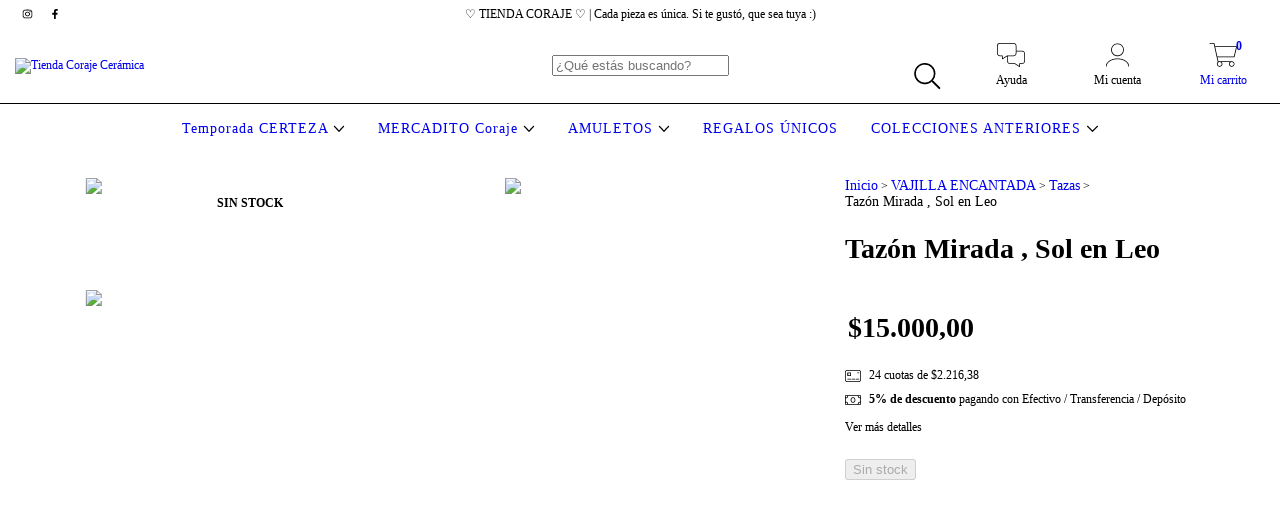

--- FILE ---
content_type: text/plain
request_url: https://www.google-analytics.com/j/collect?v=1&_v=j102&a=838649566&t=pageview&_s=1&dl=https%3A%2F%2Fwww.corajeceramica.com.ar%2Fproductos%2Ftazon-mirada-sol-en-leo%2F&ul=en-us%40posix&dt=Taz%C3%B3n%20Mirada%20%2C%20Sol%20en%20Leo%20-%20Tienda%20Coraje%20Cer%C3%A1mica&sr=1280x720&vp=1280x720&_u=aGBAgEIJAAAAACAMI~&jid=1018609614&gjid=1932012617&cid=691153082.1769457071&tid=UA-218688182-1&_gid=2006049450.1769457071&_slc=1&pa=detail&pr1id=195044948&pr1nm=Taz%C3%B3n%20Mirada%20%2C%20Sol%20en%20Leo&pr1ps=1&z=245483866
body_size: -453
content:
2,cG-2PGLVEVPCZ